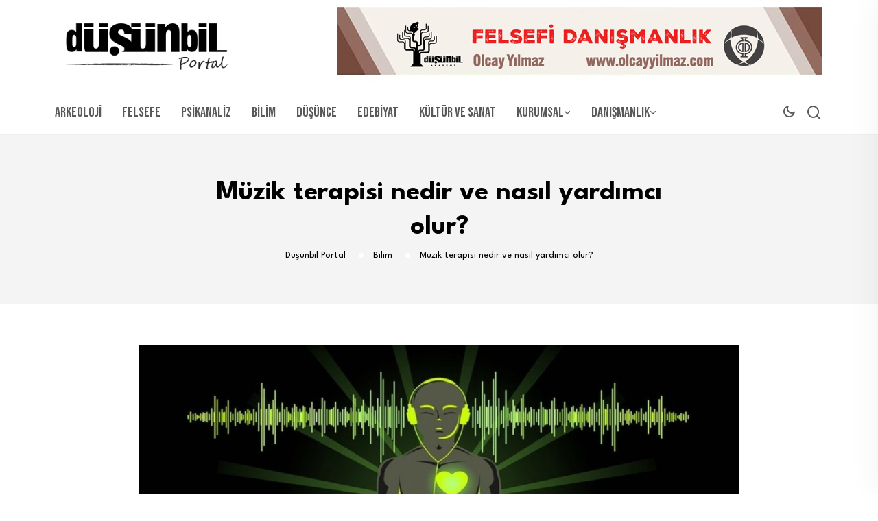

--- FILE ---
content_type: text/html; charset=utf-8
request_url: https://www.google.com/recaptcha/api2/aframe
body_size: 266
content:
<!DOCTYPE HTML><html><head><meta http-equiv="content-type" content="text/html; charset=UTF-8"></head><body><script nonce="e9-Il-9funR0Yq4A4kkCng">/** Anti-fraud and anti-abuse applications only. See google.com/recaptcha */ try{var clients={'sodar':'https://pagead2.googlesyndication.com/pagead/sodar?'};window.addEventListener("message",function(a){try{if(a.source===window.parent){var b=JSON.parse(a.data);var c=clients[b['id']];if(c){var d=document.createElement('img');d.src=c+b['params']+'&rc='+(localStorage.getItem("rc::a")?sessionStorage.getItem("rc::b"):"");window.document.body.appendChild(d);sessionStorage.setItem("rc::e",parseInt(sessionStorage.getItem("rc::e")||0)+1);localStorage.setItem("rc::h",'1769914628731');}}}catch(b){}});window.parent.postMessage("_grecaptcha_ready", "*");}catch(b){}</script></body></html>